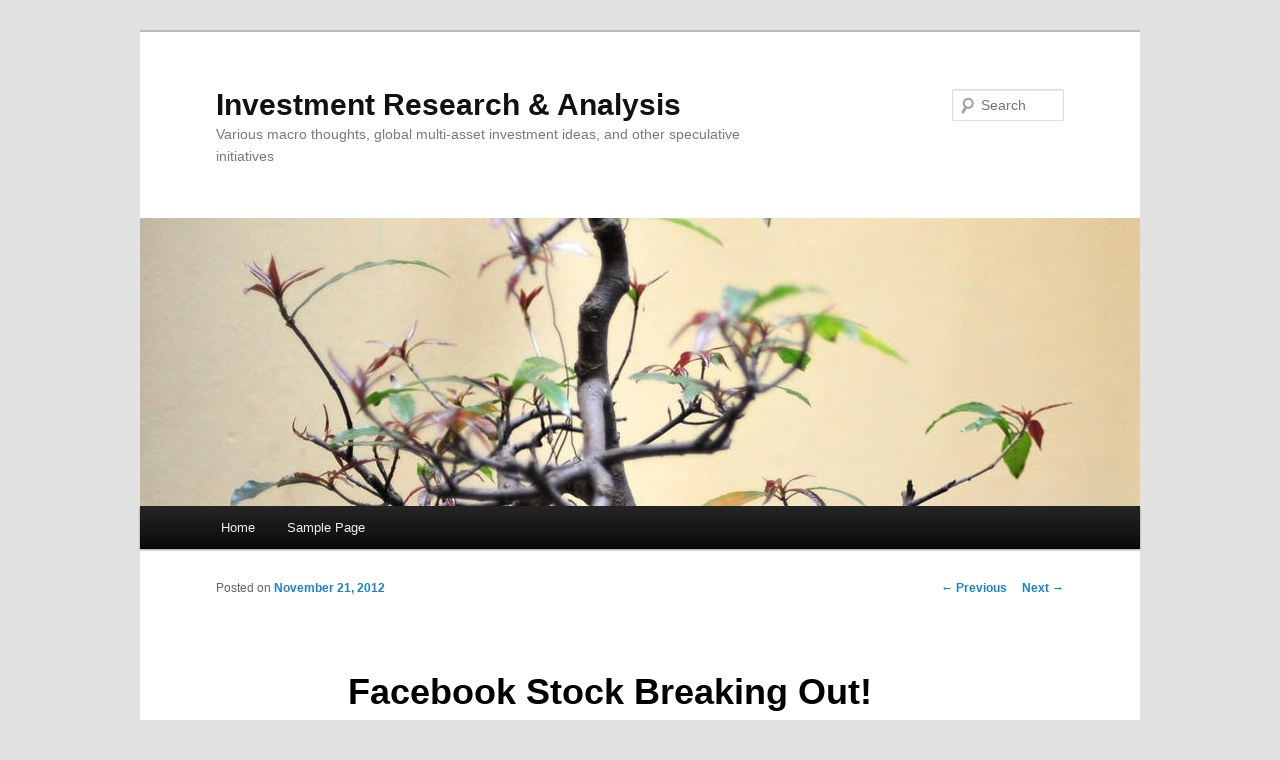

--- FILE ---
content_type: text/html; charset=utf-8
request_url: https://accounts.google.com/o/oauth2/postmessageRelay?parent=https%3A%2F%2Fblogs.ubc.ca&jsh=m%3B%2F_%2Fscs%2Fabc-static%2F_%2Fjs%2Fk%3Dgapi.lb.en.2kN9-TZiXrM.O%2Fd%3D1%2Frs%3DAHpOoo_B4hu0FeWRuWHfxnZ3V0WubwN7Qw%2Fm%3D__features__
body_size: 160
content:
<!DOCTYPE html><html><head><title></title><meta http-equiv="content-type" content="text/html; charset=utf-8"><meta http-equiv="X-UA-Compatible" content="IE=edge"><meta name="viewport" content="width=device-width, initial-scale=1, minimum-scale=1, maximum-scale=1, user-scalable=0"><script src='https://ssl.gstatic.com/accounts/o/2580342461-postmessagerelay.js' nonce="t-UUoSC08OXAPUp2-5FVDQ"></script></head><body><script type="text/javascript" src="https://apis.google.com/js/rpc:shindig_random.js?onload=init" nonce="t-UUoSC08OXAPUp2-5FVDQ"></script></body></html>